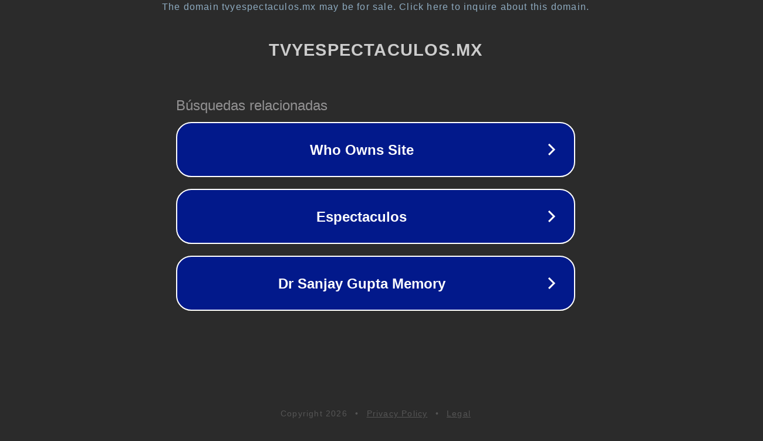

--- FILE ---
content_type: text/html; charset=utf-8
request_url: https://www.tvyespectaculos.mx/2015/11/25/lisardo-sera-el-nuevo-conductor-de-hoy/
body_size: 1134
content:
<!doctype html>
<html data-adblockkey="MFwwDQYJKoZIhvcNAQEBBQADSwAwSAJBANDrp2lz7AOmADaN8tA50LsWcjLFyQFcb/P2Txc58oYOeILb3vBw7J6f4pamkAQVSQuqYsKx3YzdUHCvbVZvFUsCAwEAAQ==_sSSFXv/yyNNHZiRS67OV8iNo84kS7nNTJxINlqfo3BjvtRxZYp+p35Tjm4Ek9P0coGQ0tVY5E46Sun0rHrlsyQ==" lang="en" style="background: #2B2B2B;">
<head>
    <meta charset="utf-8">
    <meta name="viewport" content="width=device-width, initial-scale=1">
    <link rel="icon" href="[data-uri]">
    <link rel="preconnect" href="https://www.google.com" crossorigin>
</head>
<body>
<div id="target" style="opacity: 0"></div>
<script>window.park = "[base64]";</script>
<script src="/bsMhNvIPQ.js"></script>
</body>
</html>
